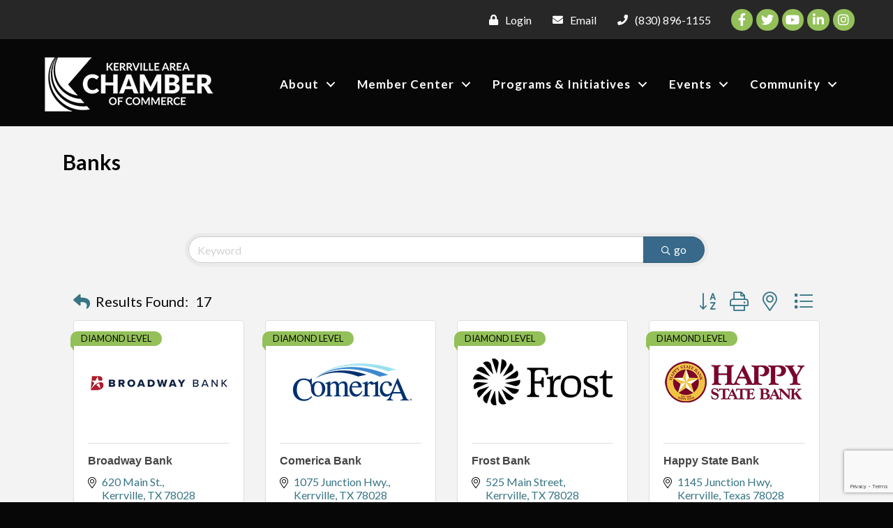

--- FILE ---
content_type: text/html; charset=utf-8
request_url: https://www.google.com/recaptcha/enterprise/anchor?ar=1&k=6LfI_T8rAAAAAMkWHrLP_GfSf3tLy9tKa839wcWa&co=aHR0cHM6Ly9idXNpbmVzcy5rZXJydmlsbGVjaGFtYmVyLmJpejo0NDM.&hl=en&v=PoyoqOPhxBO7pBk68S4YbpHZ&size=invisible&anchor-ms=20000&execute-ms=30000&cb=4bq2f6a0zfoh
body_size: 48777
content:
<!DOCTYPE HTML><html dir="ltr" lang="en"><head><meta http-equiv="Content-Type" content="text/html; charset=UTF-8">
<meta http-equiv="X-UA-Compatible" content="IE=edge">
<title>reCAPTCHA</title>
<style type="text/css">
/* cyrillic-ext */
@font-face {
  font-family: 'Roboto';
  font-style: normal;
  font-weight: 400;
  font-stretch: 100%;
  src: url(//fonts.gstatic.com/s/roboto/v48/KFO7CnqEu92Fr1ME7kSn66aGLdTylUAMa3GUBHMdazTgWw.woff2) format('woff2');
  unicode-range: U+0460-052F, U+1C80-1C8A, U+20B4, U+2DE0-2DFF, U+A640-A69F, U+FE2E-FE2F;
}
/* cyrillic */
@font-face {
  font-family: 'Roboto';
  font-style: normal;
  font-weight: 400;
  font-stretch: 100%;
  src: url(//fonts.gstatic.com/s/roboto/v48/KFO7CnqEu92Fr1ME7kSn66aGLdTylUAMa3iUBHMdazTgWw.woff2) format('woff2');
  unicode-range: U+0301, U+0400-045F, U+0490-0491, U+04B0-04B1, U+2116;
}
/* greek-ext */
@font-face {
  font-family: 'Roboto';
  font-style: normal;
  font-weight: 400;
  font-stretch: 100%;
  src: url(//fonts.gstatic.com/s/roboto/v48/KFO7CnqEu92Fr1ME7kSn66aGLdTylUAMa3CUBHMdazTgWw.woff2) format('woff2');
  unicode-range: U+1F00-1FFF;
}
/* greek */
@font-face {
  font-family: 'Roboto';
  font-style: normal;
  font-weight: 400;
  font-stretch: 100%;
  src: url(//fonts.gstatic.com/s/roboto/v48/KFO7CnqEu92Fr1ME7kSn66aGLdTylUAMa3-UBHMdazTgWw.woff2) format('woff2');
  unicode-range: U+0370-0377, U+037A-037F, U+0384-038A, U+038C, U+038E-03A1, U+03A3-03FF;
}
/* math */
@font-face {
  font-family: 'Roboto';
  font-style: normal;
  font-weight: 400;
  font-stretch: 100%;
  src: url(//fonts.gstatic.com/s/roboto/v48/KFO7CnqEu92Fr1ME7kSn66aGLdTylUAMawCUBHMdazTgWw.woff2) format('woff2');
  unicode-range: U+0302-0303, U+0305, U+0307-0308, U+0310, U+0312, U+0315, U+031A, U+0326-0327, U+032C, U+032F-0330, U+0332-0333, U+0338, U+033A, U+0346, U+034D, U+0391-03A1, U+03A3-03A9, U+03B1-03C9, U+03D1, U+03D5-03D6, U+03F0-03F1, U+03F4-03F5, U+2016-2017, U+2034-2038, U+203C, U+2040, U+2043, U+2047, U+2050, U+2057, U+205F, U+2070-2071, U+2074-208E, U+2090-209C, U+20D0-20DC, U+20E1, U+20E5-20EF, U+2100-2112, U+2114-2115, U+2117-2121, U+2123-214F, U+2190, U+2192, U+2194-21AE, U+21B0-21E5, U+21F1-21F2, U+21F4-2211, U+2213-2214, U+2216-22FF, U+2308-230B, U+2310, U+2319, U+231C-2321, U+2336-237A, U+237C, U+2395, U+239B-23B7, U+23D0, U+23DC-23E1, U+2474-2475, U+25AF, U+25B3, U+25B7, U+25BD, U+25C1, U+25CA, U+25CC, U+25FB, U+266D-266F, U+27C0-27FF, U+2900-2AFF, U+2B0E-2B11, U+2B30-2B4C, U+2BFE, U+3030, U+FF5B, U+FF5D, U+1D400-1D7FF, U+1EE00-1EEFF;
}
/* symbols */
@font-face {
  font-family: 'Roboto';
  font-style: normal;
  font-weight: 400;
  font-stretch: 100%;
  src: url(//fonts.gstatic.com/s/roboto/v48/KFO7CnqEu92Fr1ME7kSn66aGLdTylUAMaxKUBHMdazTgWw.woff2) format('woff2');
  unicode-range: U+0001-000C, U+000E-001F, U+007F-009F, U+20DD-20E0, U+20E2-20E4, U+2150-218F, U+2190, U+2192, U+2194-2199, U+21AF, U+21E6-21F0, U+21F3, U+2218-2219, U+2299, U+22C4-22C6, U+2300-243F, U+2440-244A, U+2460-24FF, U+25A0-27BF, U+2800-28FF, U+2921-2922, U+2981, U+29BF, U+29EB, U+2B00-2BFF, U+4DC0-4DFF, U+FFF9-FFFB, U+10140-1018E, U+10190-1019C, U+101A0, U+101D0-101FD, U+102E0-102FB, U+10E60-10E7E, U+1D2C0-1D2D3, U+1D2E0-1D37F, U+1F000-1F0FF, U+1F100-1F1AD, U+1F1E6-1F1FF, U+1F30D-1F30F, U+1F315, U+1F31C, U+1F31E, U+1F320-1F32C, U+1F336, U+1F378, U+1F37D, U+1F382, U+1F393-1F39F, U+1F3A7-1F3A8, U+1F3AC-1F3AF, U+1F3C2, U+1F3C4-1F3C6, U+1F3CA-1F3CE, U+1F3D4-1F3E0, U+1F3ED, U+1F3F1-1F3F3, U+1F3F5-1F3F7, U+1F408, U+1F415, U+1F41F, U+1F426, U+1F43F, U+1F441-1F442, U+1F444, U+1F446-1F449, U+1F44C-1F44E, U+1F453, U+1F46A, U+1F47D, U+1F4A3, U+1F4B0, U+1F4B3, U+1F4B9, U+1F4BB, U+1F4BF, U+1F4C8-1F4CB, U+1F4D6, U+1F4DA, U+1F4DF, U+1F4E3-1F4E6, U+1F4EA-1F4ED, U+1F4F7, U+1F4F9-1F4FB, U+1F4FD-1F4FE, U+1F503, U+1F507-1F50B, U+1F50D, U+1F512-1F513, U+1F53E-1F54A, U+1F54F-1F5FA, U+1F610, U+1F650-1F67F, U+1F687, U+1F68D, U+1F691, U+1F694, U+1F698, U+1F6AD, U+1F6B2, U+1F6B9-1F6BA, U+1F6BC, U+1F6C6-1F6CF, U+1F6D3-1F6D7, U+1F6E0-1F6EA, U+1F6F0-1F6F3, U+1F6F7-1F6FC, U+1F700-1F7FF, U+1F800-1F80B, U+1F810-1F847, U+1F850-1F859, U+1F860-1F887, U+1F890-1F8AD, U+1F8B0-1F8BB, U+1F8C0-1F8C1, U+1F900-1F90B, U+1F93B, U+1F946, U+1F984, U+1F996, U+1F9E9, U+1FA00-1FA6F, U+1FA70-1FA7C, U+1FA80-1FA89, U+1FA8F-1FAC6, U+1FACE-1FADC, U+1FADF-1FAE9, U+1FAF0-1FAF8, U+1FB00-1FBFF;
}
/* vietnamese */
@font-face {
  font-family: 'Roboto';
  font-style: normal;
  font-weight: 400;
  font-stretch: 100%;
  src: url(//fonts.gstatic.com/s/roboto/v48/KFO7CnqEu92Fr1ME7kSn66aGLdTylUAMa3OUBHMdazTgWw.woff2) format('woff2');
  unicode-range: U+0102-0103, U+0110-0111, U+0128-0129, U+0168-0169, U+01A0-01A1, U+01AF-01B0, U+0300-0301, U+0303-0304, U+0308-0309, U+0323, U+0329, U+1EA0-1EF9, U+20AB;
}
/* latin-ext */
@font-face {
  font-family: 'Roboto';
  font-style: normal;
  font-weight: 400;
  font-stretch: 100%;
  src: url(//fonts.gstatic.com/s/roboto/v48/KFO7CnqEu92Fr1ME7kSn66aGLdTylUAMa3KUBHMdazTgWw.woff2) format('woff2');
  unicode-range: U+0100-02BA, U+02BD-02C5, U+02C7-02CC, U+02CE-02D7, U+02DD-02FF, U+0304, U+0308, U+0329, U+1D00-1DBF, U+1E00-1E9F, U+1EF2-1EFF, U+2020, U+20A0-20AB, U+20AD-20C0, U+2113, U+2C60-2C7F, U+A720-A7FF;
}
/* latin */
@font-face {
  font-family: 'Roboto';
  font-style: normal;
  font-weight: 400;
  font-stretch: 100%;
  src: url(//fonts.gstatic.com/s/roboto/v48/KFO7CnqEu92Fr1ME7kSn66aGLdTylUAMa3yUBHMdazQ.woff2) format('woff2');
  unicode-range: U+0000-00FF, U+0131, U+0152-0153, U+02BB-02BC, U+02C6, U+02DA, U+02DC, U+0304, U+0308, U+0329, U+2000-206F, U+20AC, U+2122, U+2191, U+2193, U+2212, U+2215, U+FEFF, U+FFFD;
}
/* cyrillic-ext */
@font-face {
  font-family: 'Roboto';
  font-style: normal;
  font-weight: 500;
  font-stretch: 100%;
  src: url(//fonts.gstatic.com/s/roboto/v48/KFO7CnqEu92Fr1ME7kSn66aGLdTylUAMa3GUBHMdazTgWw.woff2) format('woff2');
  unicode-range: U+0460-052F, U+1C80-1C8A, U+20B4, U+2DE0-2DFF, U+A640-A69F, U+FE2E-FE2F;
}
/* cyrillic */
@font-face {
  font-family: 'Roboto';
  font-style: normal;
  font-weight: 500;
  font-stretch: 100%;
  src: url(//fonts.gstatic.com/s/roboto/v48/KFO7CnqEu92Fr1ME7kSn66aGLdTylUAMa3iUBHMdazTgWw.woff2) format('woff2');
  unicode-range: U+0301, U+0400-045F, U+0490-0491, U+04B0-04B1, U+2116;
}
/* greek-ext */
@font-face {
  font-family: 'Roboto';
  font-style: normal;
  font-weight: 500;
  font-stretch: 100%;
  src: url(//fonts.gstatic.com/s/roboto/v48/KFO7CnqEu92Fr1ME7kSn66aGLdTylUAMa3CUBHMdazTgWw.woff2) format('woff2');
  unicode-range: U+1F00-1FFF;
}
/* greek */
@font-face {
  font-family: 'Roboto';
  font-style: normal;
  font-weight: 500;
  font-stretch: 100%;
  src: url(//fonts.gstatic.com/s/roboto/v48/KFO7CnqEu92Fr1ME7kSn66aGLdTylUAMa3-UBHMdazTgWw.woff2) format('woff2');
  unicode-range: U+0370-0377, U+037A-037F, U+0384-038A, U+038C, U+038E-03A1, U+03A3-03FF;
}
/* math */
@font-face {
  font-family: 'Roboto';
  font-style: normal;
  font-weight: 500;
  font-stretch: 100%;
  src: url(//fonts.gstatic.com/s/roboto/v48/KFO7CnqEu92Fr1ME7kSn66aGLdTylUAMawCUBHMdazTgWw.woff2) format('woff2');
  unicode-range: U+0302-0303, U+0305, U+0307-0308, U+0310, U+0312, U+0315, U+031A, U+0326-0327, U+032C, U+032F-0330, U+0332-0333, U+0338, U+033A, U+0346, U+034D, U+0391-03A1, U+03A3-03A9, U+03B1-03C9, U+03D1, U+03D5-03D6, U+03F0-03F1, U+03F4-03F5, U+2016-2017, U+2034-2038, U+203C, U+2040, U+2043, U+2047, U+2050, U+2057, U+205F, U+2070-2071, U+2074-208E, U+2090-209C, U+20D0-20DC, U+20E1, U+20E5-20EF, U+2100-2112, U+2114-2115, U+2117-2121, U+2123-214F, U+2190, U+2192, U+2194-21AE, U+21B0-21E5, U+21F1-21F2, U+21F4-2211, U+2213-2214, U+2216-22FF, U+2308-230B, U+2310, U+2319, U+231C-2321, U+2336-237A, U+237C, U+2395, U+239B-23B7, U+23D0, U+23DC-23E1, U+2474-2475, U+25AF, U+25B3, U+25B7, U+25BD, U+25C1, U+25CA, U+25CC, U+25FB, U+266D-266F, U+27C0-27FF, U+2900-2AFF, U+2B0E-2B11, U+2B30-2B4C, U+2BFE, U+3030, U+FF5B, U+FF5D, U+1D400-1D7FF, U+1EE00-1EEFF;
}
/* symbols */
@font-face {
  font-family: 'Roboto';
  font-style: normal;
  font-weight: 500;
  font-stretch: 100%;
  src: url(//fonts.gstatic.com/s/roboto/v48/KFO7CnqEu92Fr1ME7kSn66aGLdTylUAMaxKUBHMdazTgWw.woff2) format('woff2');
  unicode-range: U+0001-000C, U+000E-001F, U+007F-009F, U+20DD-20E0, U+20E2-20E4, U+2150-218F, U+2190, U+2192, U+2194-2199, U+21AF, U+21E6-21F0, U+21F3, U+2218-2219, U+2299, U+22C4-22C6, U+2300-243F, U+2440-244A, U+2460-24FF, U+25A0-27BF, U+2800-28FF, U+2921-2922, U+2981, U+29BF, U+29EB, U+2B00-2BFF, U+4DC0-4DFF, U+FFF9-FFFB, U+10140-1018E, U+10190-1019C, U+101A0, U+101D0-101FD, U+102E0-102FB, U+10E60-10E7E, U+1D2C0-1D2D3, U+1D2E0-1D37F, U+1F000-1F0FF, U+1F100-1F1AD, U+1F1E6-1F1FF, U+1F30D-1F30F, U+1F315, U+1F31C, U+1F31E, U+1F320-1F32C, U+1F336, U+1F378, U+1F37D, U+1F382, U+1F393-1F39F, U+1F3A7-1F3A8, U+1F3AC-1F3AF, U+1F3C2, U+1F3C4-1F3C6, U+1F3CA-1F3CE, U+1F3D4-1F3E0, U+1F3ED, U+1F3F1-1F3F3, U+1F3F5-1F3F7, U+1F408, U+1F415, U+1F41F, U+1F426, U+1F43F, U+1F441-1F442, U+1F444, U+1F446-1F449, U+1F44C-1F44E, U+1F453, U+1F46A, U+1F47D, U+1F4A3, U+1F4B0, U+1F4B3, U+1F4B9, U+1F4BB, U+1F4BF, U+1F4C8-1F4CB, U+1F4D6, U+1F4DA, U+1F4DF, U+1F4E3-1F4E6, U+1F4EA-1F4ED, U+1F4F7, U+1F4F9-1F4FB, U+1F4FD-1F4FE, U+1F503, U+1F507-1F50B, U+1F50D, U+1F512-1F513, U+1F53E-1F54A, U+1F54F-1F5FA, U+1F610, U+1F650-1F67F, U+1F687, U+1F68D, U+1F691, U+1F694, U+1F698, U+1F6AD, U+1F6B2, U+1F6B9-1F6BA, U+1F6BC, U+1F6C6-1F6CF, U+1F6D3-1F6D7, U+1F6E0-1F6EA, U+1F6F0-1F6F3, U+1F6F7-1F6FC, U+1F700-1F7FF, U+1F800-1F80B, U+1F810-1F847, U+1F850-1F859, U+1F860-1F887, U+1F890-1F8AD, U+1F8B0-1F8BB, U+1F8C0-1F8C1, U+1F900-1F90B, U+1F93B, U+1F946, U+1F984, U+1F996, U+1F9E9, U+1FA00-1FA6F, U+1FA70-1FA7C, U+1FA80-1FA89, U+1FA8F-1FAC6, U+1FACE-1FADC, U+1FADF-1FAE9, U+1FAF0-1FAF8, U+1FB00-1FBFF;
}
/* vietnamese */
@font-face {
  font-family: 'Roboto';
  font-style: normal;
  font-weight: 500;
  font-stretch: 100%;
  src: url(//fonts.gstatic.com/s/roboto/v48/KFO7CnqEu92Fr1ME7kSn66aGLdTylUAMa3OUBHMdazTgWw.woff2) format('woff2');
  unicode-range: U+0102-0103, U+0110-0111, U+0128-0129, U+0168-0169, U+01A0-01A1, U+01AF-01B0, U+0300-0301, U+0303-0304, U+0308-0309, U+0323, U+0329, U+1EA0-1EF9, U+20AB;
}
/* latin-ext */
@font-face {
  font-family: 'Roboto';
  font-style: normal;
  font-weight: 500;
  font-stretch: 100%;
  src: url(//fonts.gstatic.com/s/roboto/v48/KFO7CnqEu92Fr1ME7kSn66aGLdTylUAMa3KUBHMdazTgWw.woff2) format('woff2');
  unicode-range: U+0100-02BA, U+02BD-02C5, U+02C7-02CC, U+02CE-02D7, U+02DD-02FF, U+0304, U+0308, U+0329, U+1D00-1DBF, U+1E00-1E9F, U+1EF2-1EFF, U+2020, U+20A0-20AB, U+20AD-20C0, U+2113, U+2C60-2C7F, U+A720-A7FF;
}
/* latin */
@font-face {
  font-family: 'Roboto';
  font-style: normal;
  font-weight: 500;
  font-stretch: 100%;
  src: url(//fonts.gstatic.com/s/roboto/v48/KFO7CnqEu92Fr1ME7kSn66aGLdTylUAMa3yUBHMdazQ.woff2) format('woff2');
  unicode-range: U+0000-00FF, U+0131, U+0152-0153, U+02BB-02BC, U+02C6, U+02DA, U+02DC, U+0304, U+0308, U+0329, U+2000-206F, U+20AC, U+2122, U+2191, U+2193, U+2212, U+2215, U+FEFF, U+FFFD;
}
/* cyrillic-ext */
@font-face {
  font-family: 'Roboto';
  font-style: normal;
  font-weight: 900;
  font-stretch: 100%;
  src: url(//fonts.gstatic.com/s/roboto/v48/KFO7CnqEu92Fr1ME7kSn66aGLdTylUAMa3GUBHMdazTgWw.woff2) format('woff2');
  unicode-range: U+0460-052F, U+1C80-1C8A, U+20B4, U+2DE0-2DFF, U+A640-A69F, U+FE2E-FE2F;
}
/* cyrillic */
@font-face {
  font-family: 'Roboto';
  font-style: normal;
  font-weight: 900;
  font-stretch: 100%;
  src: url(//fonts.gstatic.com/s/roboto/v48/KFO7CnqEu92Fr1ME7kSn66aGLdTylUAMa3iUBHMdazTgWw.woff2) format('woff2');
  unicode-range: U+0301, U+0400-045F, U+0490-0491, U+04B0-04B1, U+2116;
}
/* greek-ext */
@font-face {
  font-family: 'Roboto';
  font-style: normal;
  font-weight: 900;
  font-stretch: 100%;
  src: url(//fonts.gstatic.com/s/roboto/v48/KFO7CnqEu92Fr1ME7kSn66aGLdTylUAMa3CUBHMdazTgWw.woff2) format('woff2');
  unicode-range: U+1F00-1FFF;
}
/* greek */
@font-face {
  font-family: 'Roboto';
  font-style: normal;
  font-weight: 900;
  font-stretch: 100%;
  src: url(//fonts.gstatic.com/s/roboto/v48/KFO7CnqEu92Fr1ME7kSn66aGLdTylUAMa3-UBHMdazTgWw.woff2) format('woff2');
  unicode-range: U+0370-0377, U+037A-037F, U+0384-038A, U+038C, U+038E-03A1, U+03A3-03FF;
}
/* math */
@font-face {
  font-family: 'Roboto';
  font-style: normal;
  font-weight: 900;
  font-stretch: 100%;
  src: url(//fonts.gstatic.com/s/roboto/v48/KFO7CnqEu92Fr1ME7kSn66aGLdTylUAMawCUBHMdazTgWw.woff2) format('woff2');
  unicode-range: U+0302-0303, U+0305, U+0307-0308, U+0310, U+0312, U+0315, U+031A, U+0326-0327, U+032C, U+032F-0330, U+0332-0333, U+0338, U+033A, U+0346, U+034D, U+0391-03A1, U+03A3-03A9, U+03B1-03C9, U+03D1, U+03D5-03D6, U+03F0-03F1, U+03F4-03F5, U+2016-2017, U+2034-2038, U+203C, U+2040, U+2043, U+2047, U+2050, U+2057, U+205F, U+2070-2071, U+2074-208E, U+2090-209C, U+20D0-20DC, U+20E1, U+20E5-20EF, U+2100-2112, U+2114-2115, U+2117-2121, U+2123-214F, U+2190, U+2192, U+2194-21AE, U+21B0-21E5, U+21F1-21F2, U+21F4-2211, U+2213-2214, U+2216-22FF, U+2308-230B, U+2310, U+2319, U+231C-2321, U+2336-237A, U+237C, U+2395, U+239B-23B7, U+23D0, U+23DC-23E1, U+2474-2475, U+25AF, U+25B3, U+25B7, U+25BD, U+25C1, U+25CA, U+25CC, U+25FB, U+266D-266F, U+27C0-27FF, U+2900-2AFF, U+2B0E-2B11, U+2B30-2B4C, U+2BFE, U+3030, U+FF5B, U+FF5D, U+1D400-1D7FF, U+1EE00-1EEFF;
}
/* symbols */
@font-face {
  font-family: 'Roboto';
  font-style: normal;
  font-weight: 900;
  font-stretch: 100%;
  src: url(//fonts.gstatic.com/s/roboto/v48/KFO7CnqEu92Fr1ME7kSn66aGLdTylUAMaxKUBHMdazTgWw.woff2) format('woff2');
  unicode-range: U+0001-000C, U+000E-001F, U+007F-009F, U+20DD-20E0, U+20E2-20E4, U+2150-218F, U+2190, U+2192, U+2194-2199, U+21AF, U+21E6-21F0, U+21F3, U+2218-2219, U+2299, U+22C4-22C6, U+2300-243F, U+2440-244A, U+2460-24FF, U+25A0-27BF, U+2800-28FF, U+2921-2922, U+2981, U+29BF, U+29EB, U+2B00-2BFF, U+4DC0-4DFF, U+FFF9-FFFB, U+10140-1018E, U+10190-1019C, U+101A0, U+101D0-101FD, U+102E0-102FB, U+10E60-10E7E, U+1D2C0-1D2D3, U+1D2E0-1D37F, U+1F000-1F0FF, U+1F100-1F1AD, U+1F1E6-1F1FF, U+1F30D-1F30F, U+1F315, U+1F31C, U+1F31E, U+1F320-1F32C, U+1F336, U+1F378, U+1F37D, U+1F382, U+1F393-1F39F, U+1F3A7-1F3A8, U+1F3AC-1F3AF, U+1F3C2, U+1F3C4-1F3C6, U+1F3CA-1F3CE, U+1F3D4-1F3E0, U+1F3ED, U+1F3F1-1F3F3, U+1F3F5-1F3F7, U+1F408, U+1F415, U+1F41F, U+1F426, U+1F43F, U+1F441-1F442, U+1F444, U+1F446-1F449, U+1F44C-1F44E, U+1F453, U+1F46A, U+1F47D, U+1F4A3, U+1F4B0, U+1F4B3, U+1F4B9, U+1F4BB, U+1F4BF, U+1F4C8-1F4CB, U+1F4D6, U+1F4DA, U+1F4DF, U+1F4E3-1F4E6, U+1F4EA-1F4ED, U+1F4F7, U+1F4F9-1F4FB, U+1F4FD-1F4FE, U+1F503, U+1F507-1F50B, U+1F50D, U+1F512-1F513, U+1F53E-1F54A, U+1F54F-1F5FA, U+1F610, U+1F650-1F67F, U+1F687, U+1F68D, U+1F691, U+1F694, U+1F698, U+1F6AD, U+1F6B2, U+1F6B9-1F6BA, U+1F6BC, U+1F6C6-1F6CF, U+1F6D3-1F6D7, U+1F6E0-1F6EA, U+1F6F0-1F6F3, U+1F6F7-1F6FC, U+1F700-1F7FF, U+1F800-1F80B, U+1F810-1F847, U+1F850-1F859, U+1F860-1F887, U+1F890-1F8AD, U+1F8B0-1F8BB, U+1F8C0-1F8C1, U+1F900-1F90B, U+1F93B, U+1F946, U+1F984, U+1F996, U+1F9E9, U+1FA00-1FA6F, U+1FA70-1FA7C, U+1FA80-1FA89, U+1FA8F-1FAC6, U+1FACE-1FADC, U+1FADF-1FAE9, U+1FAF0-1FAF8, U+1FB00-1FBFF;
}
/* vietnamese */
@font-face {
  font-family: 'Roboto';
  font-style: normal;
  font-weight: 900;
  font-stretch: 100%;
  src: url(//fonts.gstatic.com/s/roboto/v48/KFO7CnqEu92Fr1ME7kSn66aGLdTylUAMa3OUBHMdazTgWw.woff2) format('woff2');
  unicode-range: U+0102-0103, U+0110-0111, U+0128-0129, U+0168-0169, U+01A0-01A1, U+01AF-01B0, U+0300-0301, U+0303-0304, U+0308-0309, U+0323, U+0329, U+1EA0-1EF9, U+20AB;
}
/* latin-ext */
@font-face {
  font-family: 'Roboto';
  font-style: normal;
  font-weight: 900;
  font-stretch: 100%;
  src: url(//fonts.gstatic.com/s/roboto/v48/KFO7CnqEu92Fr1ME7kSn66aGLdTylUAMa3KUBHMdazTgWw.woff2) format('woff2');
  unicode-range: U+0100-02BA, U+02BD-02C5, U+02C7-02CC, U+02CE-02D7, U+02DD-02FF, U+0304, U+0308, U+0329, U+1D00-1DBF, U+1E00-1E9F, U+1EF2-1EFF, U+2020, U+20A0-20AB, U+20AD-20C0, U+2113, U+2C60-2C7F, U+A720-A7FF;
}
/* latin */
@font-face {
  font-family: 'Roboto';
  font-style: normal;
  font-weight: 900;
  font-stretch: 100%;
  src: url(//fonts.gstatic.com/s/roboto/v48/KFO7CnqEu92Fr1ME7kSn66aGLdTylUAMa3yUBHMdazQ.woff2) format('woff2');
  unicode-range: U+0000-00FF, U+0131, U+0152-0153, U+02BB-02BC, U+02C6, U+02DA, U+02DC, U+0304, U+0308, U+0329, U+2000-206F, U+20AC, U+2122, U+2191, U+2193, U+2212, U+2215, U+FEFF, U+FFFD;
}

</style>
<link rel="stylesheet" type="text/css" href="https://www.gstatic.com/recaptcha/releases/PoyoqOPhxBO7pBk68S4YbpHZ/styles__ltr.css">
<script nonce="iCz6xHcee6GHSNdM48BThA" type="text/javascript">window['__recaptcha_api'] = 'https://www.google.com/recaptcha/enterprise/';</script>
<script type="text/javascript" src="https://www.gstatic.com/recaptcha/releases/PoyoqOPhxBO7pBk68S4YbpHZ/recaptcha__en.js" nonce="iCz6xHcee6GHSNdM48BThA">
      
    </script></head>
<body><div id="rc-anchor-alert" class="rc-anchor-alert"></div>
<input type="hidden" id="recaptcha-token" value="[base64]">
<script type="text/javascript" nonce="iCz6xHcee6GHSNdM48BThA">
      recaptcha.anchor.Main.init("[\x22ainput\x22,[\x22bgdata\x22,\x22\x22,\[base64]/[base64]/[base64]/[base64]/[base64]/[base64]/[base64]/[base64]/[base64]/[base64]\\u003d\x22,\[base64]\\u003d\x22,\x22eBVAw44DwpPDlMO0woJsT085w5MNSFjDqcKuVxcDeFlZdFZtcgppwrFRwrLCsgY4w44Sw48Vwq0ew7YZw7kkwq8Jw43DsATCowlWw7rDtWlVAyUaQnQCwot9P2o3S2fCvcOXw7/[base64]/DucK5F8Ovw6XDk8O+w7TDoMK3w77DjA4FK2cWH8O/ZyjDuiDCtFsUUmYvTMOSw6TDqsKnc8K9w5wvA8KmMsK9wrAiwqIRbMKFw60Qwo7CmGAyUXUawqHCvULDqcK0NXzCjsKwwrEQwpfCtw/Dug4hw4IyLsKLwrQtwpMmIGTCusKxw70MwqjDrCnCtXRsFn/[base64]/M8OMMsOEw5nDiDzDscO0wrYYw5hbLE9lw7PCoCUPWcObwpcTwpLCgcK/D1U/w6LDoixtwrvDgQZ6G3PCqX/Dn8OEVktww6rDosO+w7QowrDDu0LClnTCr1zDhGInARjCl8Kkw4BVN8KNMj5Iw702w7EuwqjDlB8UEsOJw4vDnMK+wofDjMKlNsKCJcOZD8OyRcK+FsK7w4PClcOhQcKif2NOwoXCtsKxJ8KHWcO1ehXDsBvCtMOcworDgcOLKDJZw5XDsMOBwql1w6/CmcOuwq3Do8KHLGzDtFXCpFfDqULCo8KWGXDDnEw/QMOUw7gXLcOJf8O9w4sSw7HDsUPDmj8Dw7TCj8ORw4sXVsKVEyoQKMOcBlLCjTzDnsOSTiEecMKPRicOwqxnfGHDqmsOPlLChcOSwqIPW3zCrWnCrVLDqhcTw7dbw5bDmsKcwonCkMKFw6PDsWzCq8K+DUPCp8OuLcKawpk7G8K0eMOsw4USw7w7IT/DmhTDhFo3c8KDI2bCmBzDmncaezZgw70Nw7lwwoMfw7XDiHXDmMKfw6QTcsK8M1zChjAJwr/DgMOSTntbVMODQMOtalXDmcK0Pi1pw7oUHMK+RMKCAnhZKsOpw6/DhHFgwrUZwo/CpFXCuTnCrzgkS37ClcO8w6HCpcKNewHCgMOTZCQMN2APw4TCjcKHS8KWaxTCtsOAQiJvYQ5cw4oWd8KhwrDCvMOkwq97QcOOFUYtwr3DkQ9icsKYwoLCpg8jZwhOw43Dg8O2ccOjw5/[base64]/CqSRIV1Mrw6vDvsKvEy/[base64]/DiD3Dr8Klw7sdwpILwp0ow4PCpio5EMK0cV1ZWsK+w79/GBkZw4HCnhHCjyJyw7zDmGzDjlzCp21Yw70/wofDtmZWdWfDnnLClMKaw7Fhw6Y1HcK0w6/DgnzDp8OKwopYw43CkMO2w6DCgwXDq8Kow7ECfcOqajbCgMOIw5onQWNrw7ZfTMOwwpnCtX3DrsOUw5rCkxTDp8OpcU/[base64]/Cv2gkK8Ogw4A7dsOUwrnDogoMw6vDh1LCscKkVGjCmcOCcBw7w4Vxw5VRw6pKdcKiV8OBCWfCjcO2F8K9fyI3ScODwpAbw7oKCcKzb1InwrvCukgUK8KYAHbDsGPDjsKNw5PCk1F+TsKwN8KYCzjDrMO3NQvCn8OLfXvCp8Kra1/CjMKcLw3ChBnDuS/Cgy3Dv1zDgBxywpjCnMOvb8K/w5IAwqZIwrDCmcKlIVBGKQB5wpPDpsKRw746wqTCgVTCgC8jKlTCpMK2eibDlcK4KmLDmcK3b1TDgTTDmsOUKT3Cl1bDssKzw5presO7W2JjwqAQwp3Cg8KWwpFbGTNrw53DvMKAfsKWwoTDqcKrw65hwoM9CzZ/IznDuMKsVkzDocOdw5XCoz/[base64]/[base64]/[base64]/[base64]/ScKbU8KNwqskUFHCq39MMsO7w4jDo8KYYsOuVMORw4g4XmPCoAnDujROBil1aAZIPVcHwo1Ew44GwrrDl8K/N8OPwovDpk5SQFEpBMOKahjDsMOww5nCvsKZKmbDjsO1cyXDpMKgXW/DuTQ3wozDr2JjwrLCsSwYPRTDu8O5LlYBcyNWwpLDr2ZsUSwwwr1JNMODwocgecKPwqUww68nRMOFwqLDt1Y/wp7DpkbDncOqVVnDocOkfsOEScOAw5vDv8OXNmABw5LDmFVQG8KSwqsGaifCkkEuw6l0F2Bnw5HChWp6wqjDt8OAV8Kpwq/Cgi/Dg2Mjw5jDhnhyd2ZwH0bDkQF8FcOZUwTDi8KiwqhmfglCwpsdw6Q6Ik7CjsKFcFNyO1c8wrDCscOjMCrCmnjDu0AVSsOVZcKwwpk2w77CicOdw5rCqcOqw4ssFMKZwrZMFMKcw6/CrGHDlMORwqbDgl9ww7LCn2jCjjPDh8OwXT/DsEpHw7PDgikNw4DDosKNw4PDhBHCiMOqw5JSwrjDgUvCi8KXBi8Jw5XDhhvDs8KIXMOQfMONC0jCswthacK0VcOrAQnDosOgw4pAKFfDnGYuY8K3w67DqMKZMsKiH8OfKsKWw4XCl07DojjDrsKtMsKFwrd4w5nDtSZ5bWLDijnCnEp9elFhwoLDtxjCgMOZLx/CsMKcYsK9eMO4bEPCqcKlwrrDq8KGUyPDjkjCq2FFw4/CjsOQw6zCmsKMwrwsfgfCocKnwr17MMOAw4PDgwPCpMOEwqfDi1VsZcKLwoc5IMO7woXCnkcqM3fCoBU1w5fDrcKGwo4eWivCjBB2w6XCtkIJPhzDt2RqaMOJwqd5LcOubC0tw7jCusKww43DosOmw73Du1/[base64]/DvnVkwqrCl3TDvcOSQyVMDsOhwqvCgcKww78jFsKgw67CsxvCvzjDqHQ/w7lhRwEqw500wotYw4M9GsOtYxXDocKCQyHDtTDClCLDgsKScgoLw57Ci8OIXBrDnsKZQsKJwp4ncsOCw6gaRnl1AwEawoTCusOrZcKhw7PDncOgI8O6w6xScsOWIUnCv0PCoHbCjMK8wrnCqi8QwqdpFsKWMcKLGsKyTsOfUR/CmcOOw4wYKRfDoSFAw7fCkgh8w6xJSFVTwrQDw6BEw5jCssKpTsKHVDgmw7QbKsO5wovCssOnNm7CmnpNw6MXw5jCosOJFkjCksOpL13DvcKKwpHCoMO6w6bDosKoesOxAG/Dv8KTN8K9wq4kZEPDl8OIwrsFZcKRwq3DnxxZQMOcJ8Klw7vCr8OMIhjCrMKpGsKFw6/DlijCvxjDs8OYLgEBw7nDqcOffSgew4FywrQfO8OswpdlGMKkwrbDqxLCpwAiH8Kew4TDtyBOwrzDuit5w4Flw6Qxw6YPA3DDtRHCs2rDlcOPZcOdN8KWw4bCicKLwqcpw5TDtMK0KMO/w75zw6FodDMXAhofwp/CjcKbBQfDosKlXMKuFMKnM0HCocK/[base64]/[base64]/DuC3DsBnCqMK4w5fCq8KnwoYDwqHDjwvDp8KTOERXw4QHw4vDnsOywrvCo8OYw5o7wp/Cr8K6dFXDol/DiFV4EMKuWsOkIT9LI1LCiHoTwqRuwrXCrFdRwqohw6o5IS3Dm8OywoPDgcOWEMOqVcOJLVnDolfCsHHCjMK3FlHCm8KDMTEAwrXCvC7Cs8KPwpnDnhzCsj8/woJvRMOYTFQ/wogCFT7DhsKLwr5mw44feCjCs3pfwo02wrLDqG7DssKGwoZMbzDDqSXCq8KEM8KAw5xUw7kCAcOBw5DCqHfDlTzDgcOYfsOAYHjDsgopBsO/JhQSw6TCjcO4SDPDmMK8w7pKYgLDqsKDw77DqsOcw6pJGwfDijLDm8KtPDITE8OjR8Onw7nDrMKsRVMFwqtaw7/DmcOcXcKMcMKfwpIhTRXDm1gwcsOtw4Nyw5rDtMOxbsKSwrzDoAhbWSDDoMK9w7bCkR/DlcO5f8O8OsKEYSvCt8KywrDDs8OQwo3Cs8KsIBHDpy5owoEZT8K/IsOHdyTCm24AXxgXwpDDjRQwEUY8XMOqK8Ofwr8bw400ecKVEjPDnWrDtcKBaWfDmREjM8KCwpnCi1jDvcK9wqBJHh/CrsOGwp/DqHkgw5PCqXvDksO1wo/CvnnDnAnCgcKYw4krGMO1H8Kowr1QRlHClEIpcMO0w64hwqXDhVXCkVrDrcO3wrHDlFbCi8Kbw4zDj8Ktd2drKcKwwo7DscOEd27DvlXDp8KWRVzCjMKgEMOCwpfDrjnDtcONw7XCsSJ0w5sNw5HCncO9wr/CgWVNYhrDvlbCtMKsIsOXNg9CZy8KWMOvwqxrwqDDul0xw7MIwpFFDBdLw4AhCB3CqmPDgBVOwrlTw53CpcKkecKYUwUCw6bCvMOKBRtXwqcLwqpJeTrDgcOtw5oIWsOAwofDjxpoNsOfwpDDhktLwqR3C8OdfFDCgm/ClcOTw5ZGwqzDssKFwqTCo8KeYW/DgsK6w6sOOsOtwpXDl2AHwrkLOTA6wpxCw53DnsOoTAEcw5Viw5TDncKDF8Kiw4Fkw4EIHsKbw6AOw5/DlzgDPzBTwrEBwoLDtsKnwqXCn31WwpAqw4/DvkfDsMKZw4YdT8OJFDbCkXZTcnLCvMO3LsKzw7w4d0DCsCsZeMOEw4DCosKqw5HCpsKow77CnsKsME/Cj8KrLcOhwrHDlhQcUsOOw4zDgMKuwo/CsRjCgcKwFwBoSsO+JcKlVnhMfcObJRvCi8O/DA0Wwr8CfG5VwqHCgsOsw6LDs8KfRzkZw6FWw6kMwofDrgEew4MzwofCg8KIZsO2w4PDl0PCkcK0Yi0qecOUw6HCj3BAbwDDlHnCrxhNwozDgsK+ZRHCoikzDcKow7nDmWfDpsOxwptpwopDJGQvNnBLw4/Ct8KIwrFhGUXDoVvDssOvw7bDnQfCqcOzPw7DlsKoHcKtT8K0wr7CiQbCscKdwoXCglvDp8OZw5TDnsOhw5h1wqkBesO7axHCocKQw4PCqjnCscKaw4DDlhlBDcK+w57CjizCqWfDl8KBCXrCuhHCqsONHUDDh3FtWcOcwo/CmBJuKCXClcKmw4JKaG86wqjDvznDqh96ImY1w63CsSIuH39CLBLCkF9ew7HDpHnCtwnDtsK5wqjDjkk8woQKTsOrw4/DhcKawqbDtmMBw5Nww5DDqMKcMiorwobDtMO4wqnDhRnDiMO1HQ9ywoNfUAM7w5zDhA8ww4t0w7wGUsKRY3oaw6txEcO3wqkBLMKQw4PDiMOSw5E8w6bCo8OxG8Kiw6zDs8OpLcOsUcONw4M0w4XCmh1lHgnCuVZdRirDusKpw4/[base64]/DuC0Swr7Cq8O4w7Q8KcOiwo5jw7vDrn/ClMKswofDt1wXw6wewr/CvDPDq8KkwqZmIMOZw6PDucO5KzDChwdxwpXCuW4AcsOAwo04SUnDlsKHBm7CrsKmVcKXCsOtPcKwP1fChcOOwqrCqsKfwoDCiy1zw65Bw7Vhw4AQC8KMw6czYE3DksOCNSfCl0AqHRpjVQLDosKbwpjCq8O6wqrCtg7DmBs/LDHChFYvEsKIwp7DmcOCwpXDssKoBsO1HS/DkcKgw4g6w4h9BcOsVMOaE8K2wrlHMypKacOfAsOFwoPCoUYUDV3DvsKeGhllWcKyI8OqMhZLGsKCwqYVw4NGHm/Crk8SwrjDmRNWYBZgw7DDmMKHwq8NFnLDoMOgwrUdawoTw4cEw4xtC8K8bGjCtcOKwoXCmSUQDcKIwo8rwo0RUMKVJcKMwoo5TWtdMsOmwofCmgHCqjcSw5J6w5HCuMKcw5h8Z0vCvWdcw4YbwrvDkcKYZGAbw6/ChGEwXw9awobDp8OfTMKXwpjCvsK2wpXDnMO+wq8pwoJvCy1BfcOuwp3DtzoZw6LDosOWe8KVw4fCmMKswq7DhsKrwo7DocKGwrTCrx3DnHbDqMK/woF7ccOdwpslFU7Dkw4aOxLDpcOjb8KUScKWw7vDijNMRcK/[base64]/[base64]/CnDnDgzMGw4QzwqbCvlxAwrzDo8K8wqvDj2LDn3jDkR/ChEM4w5TCnUcVLMOwQQnDrcK3G8KEw5TDli8KdcO/M1jCrjnCtjMIwpJlw6rCkXjDgHrDkgnCmG47EcOINMKFfMK/fSHCksOvwqtEwoXDoMOzwpfDocO4wr/CrsK2wpTDkMOxwpsgMEAoFVnDvcONSSFAwqsGw4wUwpnCpz3CrsOJCF3CgVHCiG3CmzN/UnXDvjR9TjUUwqctw588SzfCvMOPw67DrMK1FhlhwpN+YcKBwocxwrtFDsKFw4jCr0kjwplDwrLDnytsw5EtwoXDrDHCjR/CscOIw67ClcKVN8OVwojDk2g8wpo+woVvw4lNZsO+w79ODkhaIi/DtE3Cv8Ozw4fCgjrDoMKfCyTDq8Ogw7PCi8OHw5rCucKYwrM5wrQVwqlSPBV6w6QfwpEmwpnDvRzCjnxDDSttwrTCiT03w4rDlsO+wpbDkQ09ccKbw4UIw7HCgMOpe8KeFhjClxzCnELCtxcFw7dvwp/CrRFub8Ond8KOaMK1w7pSJU5RKxPDmcOEb0YDwqjCsFvCthnCvsOMY8OAw6sxwqptwpADw7zChz7CnBttPRAESn3DgyvDvwLCo2dkBcOvw7law4/[base64]/Ct8Ovw7RcVS/DsMKyw7DCh2HDnVrDj8OZSzTDtCEwaW3DqMOfw5rCg8KFScKGGlErw6Y+w4vCo8K1w7XDvypCfSBZEQtUw41Twqlvw5IVUcKBwoljwqAzwp/CgMKAA8KQBz1PbDzDtsORw48WAsKjw7M1EMK4w6cQD8OHB8KCesORWMKtwoTDsCDDp8ONd2dpPcO7w4N/wpLCqkBocsK6wrkVZBrCjzx4GzoRYRrDjMK6w77CqmLCnMOfw6lHw5xGwoIQMcO3wpcOw4MFw4nDuGd+B8KVw6s8w7U/wq/CoGViL3TCl8OTUAs/wonCtcOwwqfCkGzDjcK8CWQfEBw1woAAwpLDoVXCsytnwq8zWC/Cj8KaT8K1TsO/wprCtMKMwpjCuV7Dg042w6nDocOJwqRXf8KmF0bCpcOaFVrDtm53wqlNwoYZWj7Cs1ohw5TCksKsw7wXw78qw7jCp3tnGsKxwrh/w5hVw7E5KzXCpH3CqSxcw4/ClsK0w4nCpWBRwpRqMSfDhBbDi8Kqe8OywoXDlDXCvMOzw48ywrwGwrZCAUzCuV4tLcO3w4UDU0TDlcKcwo1aw5EqHMKxUsKHIgVhw7NIw4NDw61Uw41cwpJnwrPDicKMFsOuc8OZwoI/S8KiQ8KbwoJ/wr/ClcO1w5nDrEDDtcKiejsEc8K3wrLDg8ORL8Owwr3CkQN0w6sOw64Xwp3DtXbDi8OPasO0acKTcsObWsO8OMO6w6XCil3Dp8OXw6zClVPDpFHDvmzCgAvDj8KTwqxqKsOICMKxGMKaw4JGw6ljwpsqw4g0w5MiwoFpHUNyUsKCwqMswoPCjzUtQQs9w5bDu1o/w4EqwocpwrvCkMKXw6fCrTFgw68QIMKlYsO4QcKMasKJYXjCpR1vTQZjwoTCpcOYeMOAcD/DiMK2TMO3w6xuw4fCnHbCg8OUw4HCtQjCh8KHwrzDjgHDs2bClMOzw7bDqsK1B8OzBcKuw4N1O8KywoI8w4/CocO4dMOQwpvDgH1RwqbDozkWw4cxwovCmBgLwqTCscOOwrR4CMKyVsKgf2/[base64]/w7VhacKIKsOpHhpDw4DDqMOfJQpXwp/CrWQpw5teNMKIwoF4wotQw6cPHMKCw4E9w44wUSs/TcOywpNwwpjCsnsjdGjDlyFZwrzDrcOJw7Uywp/CgkxuFcOGTcKeEXURwqZ/w5vDssKzeMOwwrxMw64CesOgw5sLaDxeEsK8MMKKw4LDo8OEKMO5ZjzDoVZJRQZXWzVswpfCocKnIsKMOcOcw6DDhQ7CnlnCkghLwp9Pw5nCuGlYYUtqccO7Ujtdw5TCgkTCtsKtw6NnwozChMKaw6zCksKTw6oTwpTCqktiw6fCqMKMw5XCk8OZw4/Djj41wqBxw6/DicOIw47DmEDCk8OHw4REDikWGUPCtlBDYUzDtRnDrhF9XsK0wpbDkU/Cp2RCGMK8w5BeAMKYLAPCs8KCwoBWLsO8eQXCrsO1wofDvsO5wqTCqiHCo3sjUy8Jw7rDvsOlCMKaN09cNMOjw6plw6zClcOQwrTDiMKlwobDjMKOOFnCnnoSwrlRw7/DlsKGegLCqiJRwrIEw4XDicKZw63Cg0IhwqTCjhMDwp1+EELDuMKuw63Dk8OlDToWWmtWwqPCjcOWP3rDlwRTw6TCi1VAwonDmcOjfm/DmDrDsWTCjHjDjMKIBcK0w6cIL8KJacONw7MuV8KswpxsMsKOw4xDUzvDsMKFeMOzw75FwoYFM8KgwpXDvcOaw4HChcOgeDkuSHpQwoQue2/[base64]/w6N5w5IcLTwxAW0qCHfCr8OjNMKaWy1nNsO5wqJiRsO9wptpWMKAGBJHwotTKcOmwonCp8O6URF6wrZUw63CjQ3Ds8Kuw554LD7Cp8KlwrLCqixKKsKSwq/DlmjDhcKZw447w45JInvCpsK6wo7DsVXCsMKkeMOUOjJzwpDCijFCYiFAwrR2w5DClcO6wpzDvsKgwpHDnmrDn8KJwqYcw40iw65AOsKKw4DCjUPCsQ/[base64]/DqMOQecKWwqzCvCpbYWrDvMOgwpfDpMOpUmUjP8KhIB1Ewrwuw4TCiMOWwq/[base64]/NMKbwojCtVpBQMK8acOxJ8KxUMOLw6vCgl3CksKdYF0swp1xPcOiPl8kWcKUA8O6w4bDp8KVwovCtMO7DcKUfw1/w4DCosK3w6t+wrjDoGLCkMOLwofCsX/Cuz/[base64]/Cp8O4M8OywobCg03CkFPChkvCrxl+BMK5w7zCoC82w6JZw5jCoklHEHgoOQ0qwqrDhhLDq8OyVRbChcOgRzx9wrJ/w7dQwp5iwpnDvFMLw5bDmR7Ci8OxKhjDsywww6/CqgYKEWHCiBUEb8OMZnjCnyElw4nDhMKLwpkfNUfCn0AwOsKuE8Ktwq/DlhbCoH/Dm8O5ecKrw43ClcO9w5p/GQrCrMKlRMOhw5dRLMOhw5MXwpzCvsKqGsK5w5oPw7sbYMODdU3CjsOdwoFWw4nChcK0w7XChcOuExPCnMKwMQrCs1fCmVHDjsKJwq0vIMOFUWdnBTJkEWMYw7HCny0sw4LDtWbDqcOTw4U+w57Cu3w3BgLComNiDUDDuC1ow6cJXG7Cs8Obw6/DqDRew4U4w47Ds8KCwqvCkVPClMOIwpwxwrTChsOJRsKfdzECwplsA8K1IsOIcA5sLcKxwq/CoE/DjGJaw4IQCMKFw7LDssKGw45DWsOHw7vCmXrCunELUUgGw7x1LnjCssKLw5NlHhZYVHUDwr1Kw5cCIcKiAHVxwrwgwqFOWSHDhMOVwqlyw7zDrhl1TMODXnhtasO3w5fCpMOOf8KFC8OfQMK7w783GHN4wqBgDU/DgjPCk8K+w6o9wrI4wocHJVzChsKVdhQfwrXDmsK6wqkiwpXDjMOrw4pJbypiw5kAw77CucK7XMOjwoRdTMK4w4JlP8OEw6hqKAPCt1TChRnClsKLTMOow4fDiXZSw78Kw7USw4Fdw5VswoF/[base64]/DrHPCmcOlLH5gwpxQwqrDkMKGw6nDpWXCtMOBw7bDicOcfjLCnwrDusKwE8KyXMKRQcKSXMOQw47DmcOTwo5DOF/[base64]/DmsKtUcOKDxHDu8KbT2PCq8KGwoHCv8KIw6lhw5PCrMOZUsKpFMOcSkTDhMKNbMKdwolBcAZiwqbCg8O1IWJmLsObw6AJwpXCocOELMOlw6svw5EKYklQw55Uw7A9dzJdw6EvwpHCmcOZwo3ChcO6KX/DpFjCvcOXw5Ilw414woQSw4gCw6R6w6rDqMO8ecK/asOrdXsswozDm8KGw4XCpMOhwqZRw43Cm8OhYAUqcMKyKcOBO28mwojDvsOVLMOscnYLwrbCvGnClTJXEcKuVTFCwp3CgMKgw5bDgUYowpwJwrrDkGnChifDssO6woPCkCBZTMK8wqDCow/CmzkZw4pSwoTDu8ORJCRrw7Enwq3Dg8OGw5kXEG7DjsKcGcOmLsKLMGUdbXwQG8Ohwq4YBBTCvcKvQcKnZMKdwpDCv8O9wqBZMMKULMK6M3BCbMKhW8KgB8K+w44qH8K/woDDocO/VlnDoHPDj8KSPsK1wo0sw6jDucOaw4rCiMK1LU/CtMO8D1LDnMKrwprCpMKWR2HCtcKQLMKrwo8rw7nCl8K+dTPCnldAY8KhwqDCqDjCuUN5NmTDvsKJGHnDoWvDlsOwDiVhJm/Dv0HCjsKYWAbCqgnDicOoSsOxwoERw6rDo8OrwpA6w5jDrAwHwoLCug3DrjTCo8OPw6cmWivDs8K4w4bCjwnDisKMCMKZwrUPJ8OgP0PCv8KswrzCokXDu2Y0woJ7CnlhYBAnw5gcwrPCij5PRsKywolxccKswrLCkMOLwrfDmzpiwp4sw5VTw7lGWhrDunZNLcOzw4/DjhHDvkZrHnDCi8OBOMO4w4PDnUbCpl1Mw6Izw7nDiijDuBnDg8ObEcO7wrFiC2zCqMOGFcKtbcKOXsO8U8OCEMKkw7rCjnV2w5FxeFcDwqBowpsQHlg/IsKvdcOsw7TDvMKfLhDCkG1JYhDDlwzCunbCjsOZUcKHcW/[base64]/CgcODP8OcwqXCp8Khwq7ChBENBcKWw5w/ViR0woTCkhLDpxnCpMK4TBnCmyXCksKnKhx4RDQbVMKBw6p6wpt6Ow3DojRew4vClRdNwpbCuSvDgMOxfQ5vwokXVFQFw4JIRMOTccKFw4dCCsOGNCfCtVxyCR/CjcOsLMK0Tn5OSwjDncO6GWPCm17CoXrDnmYOwqTDgcOkYMOUw7LDuMOww4/DsHQuwonCtzTCoyXDnitVw6IPw4rDuMOTwpPDvcOoWMKAw5/CgMO/wrzDigFhbBbCpMOdRcOLwpoiZFNPw4hnGmLDocOAw4nDuMOTDlDCnB7DvlTChMOqwoIqVDPDvsOrw7YJw7vDgR0DCMO+wrJJIz7DhERswonCoMOtPcKEbcKbw6ZCEMOLw7vCscKnw7ozQcOMwpPDsQU7ccK9wq/CqEzCtMKuWTlsU8OEIcK+w78oD8Kzwr9wb1gmwqgrwq07wpzCqQrDnsODFnwnwokuw58Pwp1Dw4JaO8O1asKhT8KCwrcuw5JlwpLDuW9twoN1w6rClBHCqRA+fk9Kw4RxFsKrwrDCqcOlwovDq8KXw6ogwrJvw41zw5Q2w4zCjQXCmsK/[base64]/ClmoKCsKcD8Khw6fCg8K3fRzDpcKOXT/DpcOwH8KNID4pHcOIwoDCscKDw6XChiPDusOTQ8OUw6LDvMK9PMKJQMKIwrYNKUkLw73Cu1/CvcODWEjDlnfCqmAzw6fCsBJOLMKrwrzCtnvCjQNkw489wobCpW/CkTLDpVnDjMKQJMOXw4sQLcKiH27Cp8OHw5nCqSsRNMOXw5nDrXbCnCtlZMKyRE/[base64]/[base64]/wp7DjHxqbEDCnMOdw4ZQw5slwog4wp3CtRc+azZnCmBjSsOmD8OsWcKNwoTCq8ONT8Oww5Vkwqllw7EOGi7CmDYQcyvCjyLCs8Kiw57CtmlHQMObw6PCj8KOa8Ktw7TCuG1Ew6LDgUwcw4x7EcK5FlnCoUdgesOUGMKHLMKQw7scwr8rVcK/w4PDtsOqEUPDmcKTw5/CusOiw7dFwrQXfHsuwojDhE0GL8K3e8KUT8Ocw75NcxXCkwxUO2V7wojCoMKqw65JUMKIIANaPwwcRsObFiIqPMOQfMKrD186Y8KswpjCgMOawpvClcKlZxjDosKLw4XCmTwzw7dXworDqADDjFzDqcOKw5TCqno3XCh/wotLBjjDunHDmEdPPRZJQMKwNsKHwojCpm8aPRHCh8KIw7/[base64]/[base64]/CglJjw6rCvMKXDD3CrXNMMGDCvcK1bcOZwrkLw7bCpsOdCCoAHcOYZVBkasK/[base64]/DmsKQwqY6wpYhCsKQOxfCp8KbwqnDhiUgOC/DlcOGw7hQOHzCr8K5woJVw4bCucOyWUYmdsK9w71hwoLDvMOKPcKWw5XCh8KVw6hkfGJ0wrLClS/DgMK6wo7CvcOhHMOQwrPDtB9ow4PCoVIHwp3CnVgEwoMkwonDtlE3wq85w63CksOtQDHCrWrCgCrCjikfw73CkGPCux7Dj0/DqcOuw4PDuH9IQcOrwr3CmTlQw7fCmwDCuHjDncKOSMK9OknCrMOFw4nDvkDDrEAIwqRjw6XDtMKxOcOcbMObUsKcwoZ4w7E2wqY5wrFtw7HDqUTCisK/wojDjsO+w4PDl8K0wo5EKHTCuyRLwqhdFcOYwr8+XMKkJmBdwqkXw4Qqwr3DqFPDuSbDjHbDu20/fQ50NcKrTkrCncOjwqwmLcObCsOow7HCul/CtsOTf8Oww4Q3wrg+BgkAw61qwqo2JMOwZMO1ZUllwofDpcKIwo7CjcKWPsO4w6LDs8O3R8KtCkLDvizCoBjCoGrCr8OSwqbDjsO1w7jCkCNbYy8lZsKvw6zCrjhLwopRfTjDuiPDmcOKwqzCjj/DpFvCt8OXwqXDksKaw7PDsgE/TcOIbcKtERjDkQDCpkzDs8OeYBrCgBpVwoR8w4TCrsKbBEtQwogVw4fCv37DpnvDtE3DpsOIeyrCqm4WFGozwq5Kw6DCgsOPXAFbw6gUQnoDOXk/HgvDoMKLwpfDnUDDr0dkYgoDwoHDo3PDrSzCusKkQ3fDg8KxMwPCkcOHEw04Jw5aPC58CkDDngl3wrocwpwpGsK/[base64]/QMKsKjBRCXnDosKZw4rCgMK0woN1wo7DqsOaUmU5wqPCrzvCu8KAwqs/FsKhworDgMK4KwHCtcOaRXTDnQYnwr/[base64]/w70Iw5DCtcOBfsKmw4InNcKRB8OIw7cLwp1hw6TCrMOCwrwgw6TCicK2wpHDgMORF8OCwrcVdRURe8KFfiTCgkTChW/Dj8KYfw0nw6FswqgFw6/CrndjwrDCgsO/wrAgGMOlw6/DuRguwpxVSUXDkEcAw4R4JxxTBHHDoDxlZ0VXw6p4w6pPw6TClsO9w6jDs3XDgTZWw47CrGBACB3ChcO0aBkewqtxQxTCjMOIwojDoXzDr8KOwqojw6nDq8O/CcKGw4Uuw4fDjcOoH8KQD8Kbw63CizHCtsKVc8KJw5p8w4Q8QMKXwoATwqp0w4LDlwXCqWfDrww6fcKXTcKEM8KSw5knekYQDMK3bSrClyBNBMKmw6ZBAxg/[base64]/DlMOqwrRxM3LChSFUwojDkFPDksKlCcO4bMOZRMOCATnDmEE6N8Kya8OBwpfDgGd2FMOhw690XCDCoMOdwpTDt8OGFVFBwq/ChmjDmDsTw4hzw5Vlw6fCpihpwp0+woYQw4rCosKvw4xLCVIpDXs/WGLCvTjDrcOSwohWw4trEMOHwpRRez9Yw78lw5zDh8KjwqdMGFrDj8KdF8OiV8Omw7DDmcOOG0fCti0AEsKgTcKewqTCpWA/[base64]/[base64]/CgErDpMOhwqzDhyzCo8K5Z8OZfmItKWTDkAfClMK/XsKpAcKzPmRqSRtCw4U/[base64]/Dq2nDjyFOwqQnw7jDoVHCmcOnw5o+JAAtPcOrw6nDqXhLw7nCmMKoRgjDhMOTT8KYwoZVwo3CvVldfgsPeEXCrUxSNMO/wrUmw7ZSwopHwqrCksO5wptvSldJGcKww6sSQcKcfcKcBlzDqVsfwonClV/CmMKIWnTDucOHwqvCgGEVwrLCr8KMV8OEwoPDthAGLijCg8KIw6rCu8KzNC4TTQk2YcKHwo3CrcKOw5DCtnjDnHrDqcK0w4TDm1ZNZ8KcdcOhYnd1UcOnwoQ/woMzYmjDoMKEZh9SbsKawo/[base64]/DuGgZw5vCpVwSCcO5w6Jvw4rDn8KTw4TCtMOWbcO8w7/Dn39dw6JYw495C8KBMcKtwqc3UcOtw5o3wogGTcOCw456Fj/DjMObw4skw5gPWMKTCcOtwp7CqMOzVhVYUi/CsALCvQrDlcK9RMK9wqnCscOdKgYqNSrCuzQgGD5AEsKfw6g2wrUZfWwQGsOxwoI2esO2wpFqc8Onw6Upw7vCoz7CpBh+GsK7wrTCkcKVw6LDhcOKw43DgsKUwoPCgcK3w65mw7R1VcOJbcKIwpJUw6PCqV12GUg/B8ORIx5WWsKjMwTDqxhuTgRxwoXDm8O+wqPCgMOhMMKxZcKBWGZkw6kgwrTCoXglfcKifUDDgnjCoMKpOkjCi8KxLMO3XgNcFMONKMOINlTDswNBwpcSwqItecOiw6HDm8Kzwq/[base64]/[base64]/EcKKBMK4w6M4w4hJAsKdOXHDgjI/ScOPw4h8wqIeZFd9wpsOTU/[base64]/Cn0LDvsK0w6vCn8O7GFthw4NIw4okdsKHFcK4wqPCmkl7w6XDtztDw5XDmWfCvAR+w5Q6P8KNFcKxwr5jLRbDmBUCLcKVG1fCjMKOw65+wpBew7o/worDl8Kcw4bCn0fDuUdBBMO+fXhUfXHDvGBewo3ChRfCpsO/HxsXwok+Px5/w5XCjsOODkTCkm8VZsKyGcK3PcOzcMOewogrwr3CgAVOHGHDlSfDsEPCijhTX8KBwoJlC8O1Y3YowpLCusKjF0oWQsOJdsOewr/CiivDlycJaSBkwp3DgRbDvULDji1/[base64]/[base64]/DhVjDsxhMwoDChVnCqcOEw7HDjDhuVWRFTsOAwqYSFcOUwpHDu8K5wqnDtRM/w55sclp2RcOMw4rDqGIOYcKywpzDmlh6N3nCnzw6QMO7E8KEQgbDosOOYsK7wrQ6wpTDkz/DqS9cJAltdlvDlcORTlfDi8KpWMKIHWRfM8OHw6J0S8Kfw5NHwrnCtADCh8KTR2nChDrDk17DpsOsw7dfZ8ONwo/[base64]/DlcK0IgbCu8Ktd8KYwoHDsxXDpcOmV8KLIBdAaC5mEMOHwoDDqVXChcOnUcOOwpnCiEfDr8O+wrJmwpF2wqFKIsOUHn/DmcKpw5zDksOewq0Dwqp7PRjDtGYLS8KUw6vCk3/Cn8O2LMODNMKHw5cowr7CggXDkgtQFcKsHMOeCREsGsO2Z8KlwpczEMKOXl7DncOAw5bDkMKTMX/DkUEVf8KGKFjDsMOWw6sMw6pNEzdDZcKlIcOxw4XClMOTw6XCvcO7w4nCgVzDj8K6w5hyEz/CtGXDpMK5NsOqw6fDjThswrvDsDotwpfDp3DDgDc7U8OBwoAHw7Z5w7fCt8OTw7rCtndhQSbCscO7PxwRWMKJw4UrCk7ClcOFw6PClRtOw4gtYkZAw4YOw6bCvMK/wrEFwozDm8Opwq9cwq88w61yEErDqzJNLQNPw6J4RjVeOsKxwrXDmDh2LlMWwq7CgsKrLQchJBxawrzDscKzwrXCmsO4woRVw4zDpcOqw4gLUsK4woLDhsOEwoLDk1tXw4DDh8KzRcO4YMKpw5rDsMKCbcOhYxo/aizDsiJ+w6QEwrzDo1zCuy7Cr8KQwofDu3bDjsKPcV7Dl04fwpMvLcKQflvDqETCuXVOPMObCj/[base64]/CqnjCsDXDtMOSwqFbDcOAw4rCkAkPEMOaw6EAw5Z4TMKlY8K0w71JWmMBwqoUw4EeOAhKw5VfwpNuw6shw6RSVRIoeHJfw603WyJsZMKma3jDhl9RPkpCw5VhecK5S3HDlVnDnwJbWmfCncKewoNGTG7Cl07Ds0vDiMO7H8OJUMKywqB+BsKHScKmw5AFwprDoSZ/wqkDMsKewrzDn8ODWcOaf8OuIDLCo8KMT8Ksw5I8w40NHzwHLMKew5DClEzDtj/[base64]/w6NMw6kUw7oOZsOZw4nDusOxw58yYsOwLErDjhHDhsO3wr3DhW3Ci1jDj8Kyw4rCvhLDpCHDkyTDrMKEw5rCjsOADcKWwqMgOMOFQcK/H8OGOsK9w4JHw7w1w6TDssKYwqY5G8O/w67DkDtOUcOWw5xOwpJ0w4Z5w4ozbMOJIMKoDMOZKU8GbEYhYB7DlFnDrcKXK8KewrRwYQADDcOhw6/DlhDDkV1nKMKmw7HCpcO8w5vDsMOaJcOjw5HDtDTCi8O6w6zDhkQBdcKAwo0xwqslwpMSwr0DwpMowoVMOU5DAcKOQ8K8wrFNZsO6w7nDtsKbw6DDtcK4AcKpOxrDoMKXByhZDMOdfznDjsK8Y8ORFl5/BsOQFHgFw6fDkzooZ8Kew780w5/CucKBwrvClMK3w4XCuT/CsVjCmcKvGCkBXQMjwojCnEXDlEPCrwzCr8KswoQ7woo5w6xhXGtJLB7Ctmkwwq0Tw6YMw5nDmnfDji/DscOsDW9RwrrDkMKWw6fDkSPCiMOlT8OMw70bwqQgAGtXQMKxwrHDvsOZwp/[base64]/ChGA3wpgjYcOxBMKKw5nDlTUYw7bCjcOiY8OmwrNYw5Ifw5jChQsIbFPCiGDCnsK2w6XCg3LDsW06R10gQ8KwwocxwqbDvcKJw6jDpGnCglQRwrcXJMKPw7/[base64]/TcK/CcONwrLChwTCr0HDgcKaVhwzUMKvwrPDucOdwrrDusOyBhQmbjjDpxHCtsKjEnkjR8KPSMKgwoHDnMOYbcKtw4YxPcKUwrsfSMOSw5/DjFpzw7fDo8KNVsKlw7Erwq1Dw5TCmMOsT8K4wqR7w77DvMO+GFfDj3Vzw6zCm8OETxDCnD/Cv8OeR8OgETfDgcKKb8OpAw0wwr0EEMOjW1c1wpszdzhXwqYpw4NRJ8OfWMKUwplAamDDm2LDoiFIwrTDhcKAwqNuIsK+w43Csl/DqHDDkGh5D8Krw6HCpgLCucOoI8KhFsKXw4oQwqRiMmRSElLDtcO9CRTDhMOIwovDgMOHI0ojDcKgw4UZwqbDvEJGSjoVwpgNw40GL35SdMONw6ZrRl3CqG3CmR82wojDv8Olw6crw5bDhSlLw4rCqsKoZMOwCFg7UV4Mw7zDs0rDj3l+Sg/DvcO9acOBw5MEw7p0OsK7wqnDiV3DoStawpYHfsOtecKuwobCqWtfwqtReRHDk8KMw5HDmGXDksOFwrxLw4NKERXCrEEhb3PCoXPCnMK2KMOWC8K/[base64]/CgMKtU8OMCMKnwoM7w63Cp2UOwoLClMKcRMK4IUTDmMO6wqZ8UVbClMKkZjFgwohZK8Oaw5M4w5/[base64]/CvcOFTxcWLHbDh2PClX1sw65nFMOrFl0mdMOIwrXClHt7wqFowr/CjQBPw6LDvGgQTwbCnMOIwqADXMOWw5nCpcOrwp5qBk/Dg3AVBVIDBMOaLmdUcAfCicOdaWAreEkUw53Cp8O2w5rCrcOhYyZJL8KPwo4iwp8aw4XDt8KlORPDmBBNXcOlfCPClcOCAiTDoMOJMMKvwr5UwqLDgDvDpH3CoULCgmXClWnDrMKSAw8sw4J3w64fF8KbasKpCC9NNjTCqT/DkznCkXPCpkbCmcKpwoNzwpzCoMK/[base64]/CmC1hwoRGwo5HEifCiMOIacKFwrdPempiM2U7B8OeHwB9DxHDtzMKLDBnw5fCgD/[base64]/w7EVwqDCggrCjcOAL8O8w482I3cHworCgA51bRnDiAU6Tz0Pw6EGw4vDkMOew6gpCTwmLzQlwonCnxrCrWVpBMKQFhnCmcO3aRPCuhnDs8OGHBRiWcKBw57DhkwQw7bCgcKPQMOEw7/CvcOHw5lAw57DgcKfQHbClh5bwq/[base64]/KyldwoxHJsKUf2YWLwHCrkp9by5xwqE2a21IVkJcTVlFCG9Kw60EKQbCq8O4V8K3w6TDqTDCocOKDcO1IXlGw4nCgsKCXghSwqUWUsOGw5/[base64]/CkMORU8ONF8Kww58paMKqLcO7ZsOCPcKJwo3Drh3DvkZBfAHDtMK9UQDCmcOyw6fCiMKGVCrDocKqQj5/BUjCpGIaworCr8KuNsOpAcOjwr7DsS7CkTNTw4HDnMOuKhXDolp7QBnClWQwDzoVcHfCm0pBwq8Nw4MldRRCwo9FKcKuV8KrNsOYwp/CkMKtwofCjmTCgXRBw5lQwqJGLnrCgnzCuBVyPcOsw6tzU3PCisOYZMK8MMOQZsKxCsO/[base64]/wr8QB3XCisKtw67DnAtYw5oXTsOyw53CusK1GCAvw77CpnzDlAfDq8KsYDsxwrbCrEszw6TCqQ1kQVPDuMOQwoQVwrbDl8OSwp94wpUUHMKKw5fClVbCqcO7wqTCosOSwrhLw4tQOD7Dn0t4wo9nw6RiKAfDgj0/GMOXTRQ7dhjDmsKRwpnCuX7CqcOlw7pbGcKxLcKjwoxKw7TDhcKGMcOXw6QQw75Gw5ZbLlfDkCZiwrIww44twpvDt8OhI8OMwrrDkHABw44/BsOSbkzClzVsw6EvAGdxw5nCiG5VU8O4MsKITsKxX8OWcRvDs1fCn8KEIMOXBiXCry/Dk8KvGsOsw4p1UcKbDsKuw5jCoMO4wo8feMKRwqTDojnDgsOUwqfDlcK0PGEfCC/CjWfDsC4QLcKKBwPDssKkw5A0LAshw4TCvMOqVS7CtGB/wrLCkQ5kVsK0McOswpdWwoR9HwwewqvCv3bCnMOEXDcvRDZdKEPDtcK6TSjDmm7CtF0kGcO7wpHCq8KAPjZcwoYPwqvCoxwvX2PDrQwTwo0mwqpjRxI5M8OJ\x22],null,[\x22conf\x22,null,\x226LfI_T8rAAAAAMkWHrLP_GfSf3tLy9tKa839wcWa\x22,0,null,null,null,1,[21,125,63,73,95,87,41,43,42,83,102,105,109,121],[1017145,275],0,null,null,null,null,0,null,0,null,700,1,null,0,\[base64]/76lBhn6iwkZoQoZnOKMAhmv8xEZ\x22,0,1,null,null,1,null,0,0,null,null,null,0],\x22https://business.kerrvillechamber.biz:443\x22,null,[3,1,1],null,null,null,1,3600,[\x22https://www.google.com/intl/en/policies/privacy/\x22,\x22https://www.google.com/intl/en/policies/terms/\x22],\x2206JRcOk+v9CMZVHQm5pBae0u2S+eSlfbZUW0ILke81w\\u003d\x22,1,0,null,1,1768856964548,0,0,[42,179],null,[240,196,176,255,121],\x22RC-bDS_DyNw_0JlSQ\x22,null,null,null,null,null,\x220dAFcWeA4lrNufVPdbwh0-nN3v81RT0acCf75WtkkIDzFLsBWiXieuWOXQw6TccEoHOBXVJRSNJPaIJAuhrfWO9dTOKGGsqK_Nkw\x22,1768939764453]");
    </script></body></html>